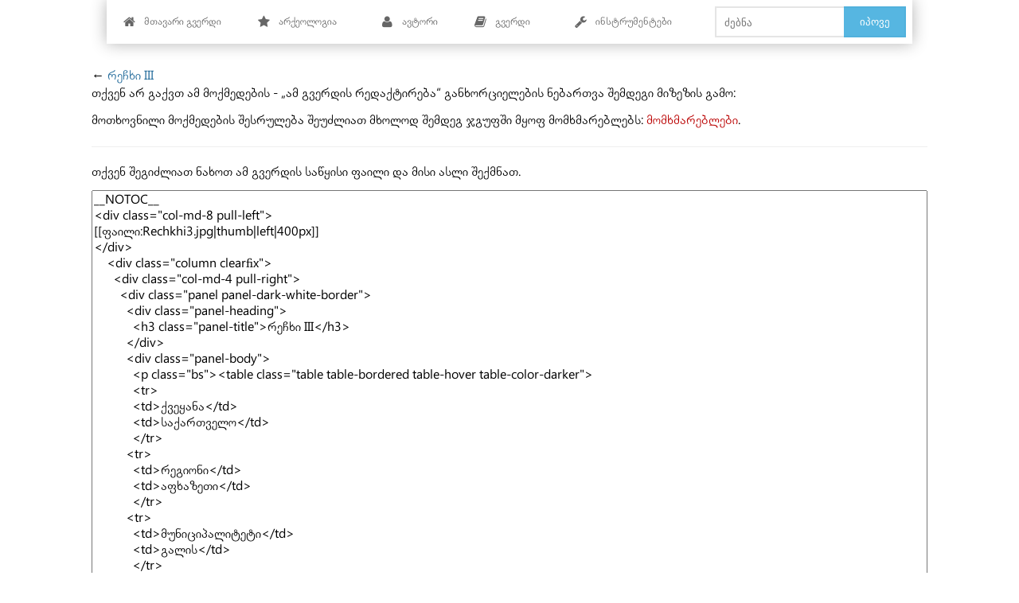

--- FILE ---
content_type: text/html; charset=UTF-8
request_url: http://caucasology.com/wiki/index.php?title=%E1%83%A0%E1%83%94%E1%83%A9%E1%83%AE%E1%83%98_III&action=edit
body_size: 7441
content:
<!DOCTYPE html>
<html lang="ka" dir="ltr" class="client-nojs">
<head>
<meta charset="UTF-8"/>
<title>იხილეთ წყარო გვერდისთვის რეჩხი III - საქართველოს ეთნოგრაფიული ლექსიკონი</title>
<script>document.documentElement.className = document.documentElement.className.replace( /(^|\s)client-nojs(\s|$)/, "$1client-js$2" );</script>
<script>(window.RLQ=window.RLQ||[]).push(function(){mw.config.set({"wgCanonicalNamespace":"","wgCanonicalSpecialPageName":false,"wgNamespaceNumber":0,"wgPageName":"რეჩხი_III","wgTitle":"რეჩხი III","wgCurRevisionId":13400,"wgRevisionId":0,"wgArticleId":5202,"wgIsArticle":false,"wgIsRedirect":false,"wgAction":"edit","wgUserName":null,"wgUserGroups":["*"],"wgCategories":[],"wgBreakFrames":true,"wgPageContentLanguage":"ka","wgPageContentModel":"wikitext","wgSeparatorTransformTable":["",""],"wgDigitTransformTable":["",""],"wgDefaultDateFormat":"dmy","wgMonthNames":["","იანვარი","თებერვალი","მარტი","აპრილი","მაისი","ივნისი","ივლისი","აგვისტო","სექტემბერი","ოქტომბერი","ნოემბერი","დეკემბერი"],"wgMonthNamesShort":["","იან","თებ","მარ","აპრ","მაი","ივნ","ივლ","აგვ","სექ","ოქტ","ნოე","დეკ"],"wgRelevantPageName":"რეჩხი_III","wgRelevantArticleId":5202,"wgRequestId":"b7f10b046c1a36f2d0fca0c0","wgIsProbablyEditable":false,"wgRestrictionEdit":[],"wgRestrictionMove":[],"wgWikiEditorEnabledModules":{"toolbar":false,"dialogs":false,"preview":false,"publish":false}});mw.loader.implement("user.options",function($,jQuery,require,module){mw.user.options.set({"variant":"ka"});});mw.loader.implement("user.tokens",function ( $, jQuery, require, module ) {
mw.user.tokens.set({"editToken":"+\\","patrolToken":"+\\","watchToken":"+\\","csrfToken":"+\\"});/*@nomin*/;

});mw.loader.load(["mediawiki.page.startup"]);});</script>
<link rel="stylesheet" href="/wiki/load.php?debug=false&amp;lang=ka&amp;modules=mediawiki.legacy.commonPrint%2Cshared%7Cmediawiki.sectionAnchor&amp;only=styles&amp;skin=bootstrapnexus"/>
<link rel="stylesheet" href="/wiki/skins/nexus/bootstrap/css/bootstrap-blue.css?303" media="screen"/><link rel="stylesheet" href="/wiki/skins/nexus/screen.css?303" media="screen"/><link rel="stylesheet" href="/wiki/skins/nexus/theme.css?303" media="screen"/><link rel="stylesheet" href="/wiki/skins/nexus/bootstrap/css/jquery-ui.min.css?303" media="screen"/><link rel="stylesheet" href="/wiki/skins/nexus/bootstrap/css/font.css?303" media="screen"/><link rel="stylesheet" href="/wiki/skins/nexus/bootstrap/css/typography.css?303" media="screen"/><link rel="stylesheet" href="/wiki/skins/nexus/bootstrap/css/glyphicons.css?303" media="screen"/><link rel="stylesheet" href="/wiki/skins/nexus/bootstrap/css/misc.css?303" media="screen"/><link rel="stylesheet" href="/wiki/skins/nexus/bootstrap/css/menu.css?303" media="screen"/><link rel="stylesheet" href="/wiki/skins/nexus/bootstrap/css/menu-blue.css?303" media="screen"/><link rel="stylesheet" href="/wiki/skins/nexus/bootstrap/css/social-buttons.css?303" media="screen"/><link rel="stylesheet" href="/wiki/skins/nexus/bootstrap/css/prettify.css?303" media="screen"/><link rel="stylesheet" href="/wiki/skins/nexus/bootstrap/css/fam-icons.css?303" media="screen"/>
<meta name="ResourceLoaderDynamicStyles" content=""/>
<script async="" src="/wiki/load.php?debug=false&amp;lang=ka&amp;modules=startup&amp;only=scripts&amp;skin=bootstrapnexus"></script>
<meta name="generator" content="MediaWiki 1.27.1"/>
<meta name="robots" content="noindex,nofollow"/>
<link rel="shortcut icon" href="/wiki/favicon.ico"/>
<link rel="search" type="application/opensearchdescription+xml" href="/wiki/opensearch_desc.php" title="საქართველოს ეთნოგრაფიული ლექსიკონი (ka)"/>
<link rel="EditURI" type="application/rsd+xml" href="http://caucasology.com/wiki/api.php?action=rsd"/>
<link rel="copyright" href="https://creativecommons.org/licenses/by-sa/4.0/"/>
<link rel="alternate" type="application/atom+xml" title="საქართველოს ეთნოგრაფიული ლექსიკონი-ის არხი Atom" href="/wiki/index.php?title=%E1%83%A1%E1%83%9E%E1%83%94%E1%83%AA%E1%83%98%E1%83%90%E1%83%9A%E1%83%A3%E1%83%A0%E1%83%98:%E1%83%91%E1%83%9D%E1%83%9A%E1%83%9D%E1%83%AA%E1%83%95%E1%83%9A%E1%83%98%E1%83%9A%E1%83%94%E1%83%91%E1%83%94%E1%83%91%E1%83%98&amp;feed=atom"/>
<!--[if lt IE 7]><style type="text/css">body{behavior:url("/wiki/skins/bootstrapskin/csshover.min.htc")}</style><![endif]-->
<script type="text/javascript">

  var _gaq = _gaq || [];
  _gaq.push(['_setAccount', 'UA-2992653-31']);
  _gaq.push(['_setDomainName', 'caucasology.com']);
  _gaq.push(['_setAllowHash', 'false']);
  _gaq.push(['_trackPageview']);

  (function() {
    var ga = document.createElement('script'); ga.type = 'text/javascript'; ga.async = true;
    ga.src = ('https:' == document.location.protocol ? 'https://ssl' : 'http://www') + '.google-analytics.com/ga.js';
    var s = document.getElementsByTagName('script')[0]; s.parentNode.insertBefore(ga, s);
  })();

</script>
<meta name="viewport" content="width=device-width, initial-scale=1.0">
</head>
<body class="mediawiki ltr sitedir-ltr ns-0 ns-subject page-რეჩხი_III rootpage-რეჩხი_III skin-bootstrapskin action-edit">
<div id="userbar" class="bg-cyan">
  <div class="body">
      <div class="col-md-12 hidden-xs hidden-sm">
      <ul class="nex-menu nex-menu-response-to-icons nex-menu-anim-slide">
	    <li><a href="/wiki/index.php/%E1%83%9B%E1%83%97%E1%83%90%E1%83%95%E1%83%90%E1%83%A0%E1%83%98_%E1%83%92%E1%83%95%E1%83%94%E1%83%A0%E1%83%93%E1%83%98"><i class="fa fa-home"></i> მთავარი გვერდი</a></li>
        <li aria-haspopup="true">
				<a href="http://caucasology.com/wiki/index.php/არქეოლოგია"><i class="fa fa-star"></i>არქეოლოგია</a>
                </li>
                <li class="right search">					
					<form class="navbar-search" action="/wiki/index.php" id="searchform">					
						<div class="input">
							<button type="submit" class="button">იპოვე</button>
							<input id="searchInput" type="search" accesskey="f" title="სპეციალური:ძიება" placeholder="ძებნა" name="search" value="">
						</div>					
					</form>
				</li>				
	
        <li>
<!-- 0 -->

<!-- /0 -->
</li>
		<li aria-haspopup="true">
<!-- 0 -->
		  
			<a href="#"><i class="fa fa-user"></i> ავტორი</a>
				<div class="grid-container3">
					<ul>
					<li id="pt-login"><a href="/wiki/index.php?title=%E1%83%A1%E1%83%9E%E1%83%94%E1%83%AA%E1%83%98%E1%83%90%E1%83%9A%E1%83%A3%E1%83%A0%E1%83%98:%E1%83%A8%E1%83%94%E1%83%A1%E1%83%95%E1%83%9A%E1%83%90&amp;returnto=%E1%83%A0%E1%83%94%E1%83%A9%E1%83%AE%E1%83%98+III&amp;returntoquery=action%3Dedit" title="სასურველია დარეგისტრირდეთ, თუმცა აუცილებელია არაა. [o]" accesskey="o">შესვლა</a></li>					</ul>
				</div>	  
          
<!-- /0 -->
</li>
        <li aria-haspopup="true">
<!-- 0 -->
          <a href="#"><i class="fa fa-book"></i> გვერდი</a>
				<div class="grid-container3">
				<ul>
              
                                                                                        
                <li id="ca-nstab-main" class="selected"><a href="/wiki/index.php/%E1%83%A0%E1%83%94%E1%83%A9%E1%83%AE%E1%83%98_III"  title="შინაარსის ჩვენება [c]" accesskey="c" tabindex="-1">სტატია</a></li><li id="ca-talk" class="new"><a href="/wiki/index.php?title=%E1%83%92%E1%83%90%E1%83%9C%E1%83%AE%E1%83%98%E1%83%9A%E1%83%95%E1%83%90:%E1%83%A0%E1%83%94%E1%83%A9%E1%83%AE%E1%83%98_III&amp;action=edit&amp;redlink=1"  title="შიგთავსის გვერდის განხილვა [t]" accesskey="t" tabindex="-1">განხილვა</a></li><li id="ca-viewsource" class="selected"><a href="/wiki/index.php?title=%E1%83%A0%E1%83%94%E1%83%A9%E1%83%AE%E1%83%98_III&amp;action=edit"  title="გვერდი დაცულია. შეგიძლიათ იხილოთ მისი წყარო. [e]" accesskey="e" tabindex="-1">იხილე წყარო</a></li><li id="ca-history" class="collapsible"><a href="/wiki/index.php?title=%E1%83%A0%E1%83%94%E1%83%A9%E1%83%AE%E1%83%98_III&amp;action=history"  title="ამ გვერდის ბოლო ვერსიები. [h]" accesskey="h" tabindex="-1">ისტორია</a></li></ul></div>
		    	  
		  
<!-- /0 -->
</li>
		<li aria-haspopup="true">
<!-- 0 -->

<!-- /0 -->
</li>
		<li aria-haspopup="true">
<!-- 0 -->
              <a href="#"><i class="fa fa-wrench"></i> ინსტრუმენტები</a>
              <div class="grid-container3">
              <ul>
                <li id="t-info"><a href="/wiki/index.php?title=%E1%83%A0%E1%83%94%E1%83%A9%E1%83%AE%E1%83%98_III&amp;action=info" title="მეტი ინფორმაცია ამ გვერდის შესახებ">გვერდის ინფორმაცია</a></li><li class="divider"></li><li id="t-specialpages"><a href="/wiki/index.php/%E1%83%A1%E1%83%9E%E1%83%94%E1%83%AA%E1%83%98%E1%83%90%E1%83%9A%E1%83%A3%E1%83%A0%E1%83%98:%E1%83%92%E1%83%90%E1%83%9C%E1%83%A1%E1%83%90%E1%83%99%E1%83%A3%E1%83%97%E1%83%A0%E1%83%94%E1%83%91%E1%83%A3%E1%83%9A%E1%83%98_%E1%83%92%E1%83%95%E1%83%94%E1%83%A0%E1%83%93%E1%83%94%E1%83%91%E1%83%98" title="ყველა სპეციალური გვერდის სია [q]" accesskey="q">სპეციალური გვერდები</a></li><li id="t-recentchangeslinked"><a href="/wiki/index.php/%E1%83%A1%E1%83%9E%E1%83%94%E1%83%AA%E1%83%98%E1%83%90%E1%83%9A%E1%83%A3%E1%83%A0%E1%83%98:RecentChangesLinked/%E1%83%A0%E1%83%94%E1%83%A9%E1%83%AE%E1%83%98_III" title="ბოლო ცვლილებები ამ გვერდთან დაკავშირებულ გვერდებზე [k]" accesskey="k">დაკავშირებული ცვლილებები</a></li><li class="divider"></li><li id="t-whatlinkshere"><a href="/wiki/index.php/%E1%83%A1%E1%83%9E%E1%83%94%E1%83%AA%E1%83%98%E1%83%90%E1%83%9A%E1%83%A3%E1%83%A0%E1%83%98:WhatLinksHere/%E1%83%A0%E1%83%94%E1%83%A9%E1%83%AE%E1%83%98_III" title="ყველა ვიკი გვერდის სია, რომლებშიც ეს გვერდია მითითებული [j]" accesskey="j">ბმული გვერდზე</a></li>				
            </ul>
			</div>
			
			</li>
		  
          </ul>

          </ul>  
		   
          
<!-- /0 -->
</li>
      </ul> 
	  
        
<!-- 0 -->
         </li>
         </ul></ul>
<!-- /LANGUAGES -->
		
      </div>
	  </div>

      <div class="pull-right">
              </div>
  </div>
      
<!-- 0 -->

<!-- /0 -->

      </ul>
 
</div>

    <div id="mw-page-base" class="noprint"></div>
    <div id="mw-head-base" class="noprint"></div>

    <!-- Header -->
    <div id="page-header" class="container-fluid signed-out">
      <div class="col-md-4 pull-left">

                        <ul class="nav logo-container" role="navigation"><li id="p-logo"><a href="/wiki/index.php/%E1%83%9B%E1%83%97%E1%83%90%E1%83%95%E1%83%90%E1%83%A0%E1%83%98_%E1%83%92%E1%83%95%E1%83%94%E1%83%A0%E1%83%93%E1%83%98"  title="იხილეთ მთავარი გვერდი"><img src="/wiki/resources/assets/wiki.png" alt="საქართველოს ეთნოგრაფიული ლექსიკონი" style="width:90%"></a><li></ul>
	  
	  </div>
    </div>

    
    
    <!-- content -->
    <section id="content" class="mw-body container-fluid 0">
      <div id="top"></div>
      <div id="mw-js-message" style="display:none;"></div>
            <!-- bodyContent -->
      <div id="bodyContent">
                        <!-- jumpto -->
        <div id="jump-to-nav" class="mw-jump">
          გადასვლა: <a href="#mw-head">ნავიგაცია</a>,
          <a href="#p-search">ძებნა</a>
        </div>
        <!-- /jumpto -->
                
        <!-- innerbodycontent -->
                  <div id="innerbodycontent" class="row nolayout"><div class="offset1 span10">
            <h1 id="firstHeading" class="firstHeading page-header">
              <span dir="auto">იხილეთ წყარო გვერდისთვის რეჩხი III</span>
            </h1>
            <!-- subtitle -->
            <div id="contentSub" >← <a href="/wiki/index.php/%E1%83%A0%E1%83%94%E1%83%A9%E1%83%AE%E1%83%98_III" title="რეჩხი III">რეჩხი III</a></div>
            <!-- /subtitle -->
                        <div id="mw-content-text"><p>თქვენ არ გაქვთ ამ მოქმედების - „ამ გვერდის რედაქტირება“ განხორციელების ნებართვა შემდეგი მიზეზის გამო:
</p>
<div class="permissions-errors">
<p>მოთხოვნილი მოქმედების შესრულება შეუძლიათ მხოლოდ შემდეგ ჯგუფში მყოფ მომხმარებლებს: <a href="/wiki/index.php?title=%E1%83%A1%E1%83%90%E1%83%A5%E1%83%90%E1%83%A0%E1%83%97%E1%83%95%E1%83%94%E1%83%9A%E1%83%9D%E1%83%A1_%E1%83%94%E1%83%97%E1%83%9C%E1%83%9D%E1%83%92%E1%83%A0%E1%83%90%E1%83%A4%E1%83%98%E1%83%A3%E1%83%9A%E1%83%98_%E1%83%9A%E1%83%94%E1%83%A5%E1%83%A1%E1%83%98%E1%83%99%E1%83%9D%E1%83%9C%E1%83%98:%E1%83%9B%E1%83%9D%E1%83%9B%E1%83%AE%E1%83%9B%E1%83%90%E1%83%A0%E1%83%94%E1%83%91%E1%83%9A%E1%83%94%E1%83%91%E1%83%98&amp;action=edit&amp;redlink=1" class="new" title="საქართველოს ეთნოგრაფიული ლექსიკონი:მომხმარებლები (გვერდი არ არსებობს)">მომხმარებლები</a>.
</p>
</div>
<hr />
<p>თქვენ შეგიძლიათ ნახოთ ამ გვერდის საწყისი ფაილი და მისი ასლი შექმნათ.
</p><textarea readonly="" accesskey="," id="wpTextbox1" cols="80" rows="25" style="" lang="ka" dir="ltr" name="wpTextbox1">__NOTOC__
&lt;div class="col-md-8 pull-left">
[[ფაილი:Rechkhi3.jpg|thumb|left|400px]]
&lt;/div>
    &lt;div class="column clearfix">
      &lt;div class="col-md-4 pull-right">
        &lt;div class="panel panel-dark-white-border">
          &lt;div class="panel-heading">
            &lt;h3 class="panel-title">რეჩხი III&lt;/h3>
          &lt;/div>
          &lt;div class="panel-body">
            &lt;p class="bs">&lt;table class="table table-bordered table-hover table-color-darker">
            &lt;tr>
            &lt;td>ქვეყანა&lt;/td>
            &lt;td>საქართველო&lt;/td>
            &lt;/tr>
          &lt;tr>
            &lt;td>რეგიონი&lt;/td>
            &lt;td>აფხაზეთი&lt;/td>
            &lt;/tr>
          &lt;tr>
            &lt;td>მუნიციპალიტეტი&lt;/td>
            &lt;td>გალის&lt;/td>
            &lt;/tr>
          &lt;tr>
            &lt;td>უახლოესი დასახლება&lt;/td>
            &lt;td>რეჩხი&lt;/td>
            &lt;/tr>
          &lt;tr>
            &lt;td>აბსოლუტური სიმაღლე&lt;/td>
            &lt;td>105 მ&lt;/td>
            &lt;/tr>
          &lt;tr>
            &lt;td>განედი&lt;/td>
            &lt;td>42.661111° N&lt;/td>
            &lt;/tr>
&lt;tr>
            &lt;td>გრძედი&lt;/td>
            &lt;td>41.757222° E&lt;/td>
            &lt;/tr>
&lt;tr>
            &lt;td>Google Plus კოდი&lt;/td>
            &lt;td>&lt;span class="plainlinks">[https://goo.gl/maps/aPQR3FUnfbz1Gc2F9 8HJ3MQ64+CV]&lt;/span>&lt;/td>
            &lt;/tr>
&lt;tr>
            &lt;td>პერიოდი&lt;/td>
            &lt;td>შუა პალეოლითი&lt;/td>
            &lt;/tr>
&lt;tr>
            &lt;td>კულტურა&lt;/td>
            &lt;td>მუსტიე&lt;/td>
            &lt;/tr>
&lt;tr>
            &lt;td>ტიპი&lt;/td>
            &lt;td>ადგილსაპოვებელი&lt;/td>
            &lt;/tr>
&lt;/table>&lt;/p>

        &lt;/div>
&lt;/div>
&lt;/div>
&lt;div class="col-md-12 pull-left">
----
'''წყარო'''
* მ. გაბუნია, მ. ნიორაძე, ლ. ნებიერიძე, გ. ნიორაძე, ნ. ჯაყელი, თ. აღაპიშვილი, ძველი და ახალი ქვის ხანის ძეგლები საქართველოს ტერიტორიაზე, თბ., 2015
----
'''ლიტერატურა'''
&lt;/div>
[[კატეგორია:რ1]]
[[კატეგორია:მუსტიე]]
[[კატეგორია:ადგილსაპოვებელი]]
[[კატეგორია:სამურზაყანო]]
</textarea><div class="templatesUsed"></div><p id="mw-returnto">დაბრუნდი <a href="/wiki/index.php/%E1%83%A0%E1%83%94%E1%83%A9%E1%83%AE%E1%83%98_III" title="რეჩხი III">რეჩხი III</a>-ზე.</p>
</div>          </div></div>
                <!-- /innerbodycontent -->
                <!-- printfooter -->
        <div class="printfooter">
        მოძიებულია „<a dir="ltr" href="http://caucasology.com/wiki/index.php/რეჩხი_III">http://caucasology.com/wiki/index.php/რეჩხი_III</a>“-დან        </div>
        <!-- /printfooter -->
                        <!-- catlinks -->
        <div id="catlinks" class="catlinks catlinks-allhidden" data-mw="interface"></div>        <!-- /catlinks -->
                        <div class="visualClear"></div>
        <!-- debughtml -->
                <!-- /debughtml -->
      </div>
      <!-- /bodyContent -->
    </section>
    <!-- /content -->

      <!-- footer -->

      <div id="footer" class="footer container-fluid custom-footer"><script>(function(d, s, id) {
  var js, fjs = d.getElementsByTagName(s)[0];
  if (d.getElementById(id)) return;
  js = d.createElement(s); js.id = id;
  js.src = "//connect.facebook.net/en_GB/sdk.js#xfbml=1&appId=1540787916132583&version=v2.0";
  fjs.parentNode.insertBefore(js, fjs);
}(document, 'script', 'facebook-jssdk'));</script>
    
    
    <div class="buttons-whitespace-social text-center" style="margin-top:10px;">
    <a href="http://www.twitter.com/share?url=https://visualanthropology.iliauni.edu.ge/&amp;text=Wiki%20About%20Ethnology" onclick="javascript:window.open(this.href, '', 'menubar=no,toolbar=no,resizable=yes,scrollbars=yes,height=400,width=600');return false;"><button type="button" class="btn btn-cyanide btn-social"><i class="fa fa-twitter-square"></i></button></a>
	
    <a href="https://www.facebook.com/sharer/sharer.php?u=https://visualanthropology.iliauni.edu.ge/" onclick="javascript:window.open(this.href, '', 'menubar=no,toolbar=no,resizable=yes,scrollbars=yes,height=400,width=600');return false;"><button type="button" class="btn btn-info btn-social"><i class="fa fa-facebook-square"></i></button></a>
	
	<a href="https://plus.google.com/share?url=https://visualanthropology.iliauni.edu.ge/" onclick="javascript:window.open(this.href, '', 'menubar=no,toolbar=no,resizable=yes,scrollbars=yes,height=400,width=600');return false;"><button type="button" class="btn btn-berry btn-social"><i class="fa fa-google-plus-square"></i></button></a>
	
    <a href="http://www.linkedin.com/shareArticle?mini=true&amp;url=https://visualanthropology.iliauni.edu.ge/&amp;title=Ethnology&amp;summary=Wiki%20About%20Ethnology&amp;source=https://visualanthropology.iliauni.edu.ge/" onclick="javascript:window.open(this.href, '', 'menubar=no,toolbar=no,resizable=yes,scrollbars=yes,height=400,width=600');return false;"><button type="button" class="btn btn-cyanide btn-social"><i class="fa fa-linkedin-square"></i></button></a>
	
	
    <a href="http://www.tumblr.com/share?v=3&amp;u=https://visualanthropology.iliauni.edu.ge/" onclick="javascript:window.open(this.href, '', 'menubar=no,toolbar=no,resizable=yes,scrollbars=yes,height=400,width=600');return false;"><button type="button" class="btn btn-info btn-social"><i class="fa fa-tumblr-square"></i></button></a>	
    </div>
	<div class="col-md-12 hidden-sm hidden-xs">
	<div class="col-md-12">
                    <ul class="list-inline banner-social-buttons noprint text-center">
                        <li>
                            <div class="btn btn-primary"><i class="fa fa-envelope"></i><a href="https://caucasology.com/wiki/index.php?title=Special:SpecialContact"> დაგვიკავშირდით</div>
                        </li>
                        </ul>
                </div>
          
<div class="col-md-12 hidden-sm hidden-xs">
<ul id="footer-icons" class="noprint text-center">
<li id="footer-copyrightico">
<a href="https://creativecommons.org/licenses/by-nc-sa/4.0/"><img src="http://caucasology.com/wiki/resources/assets/licenses/cc-by-nc-sa.png" alt="Creative Commons Attribution-NonCommercial-ShareAlike" width="88" height="31"></a>
</li>
<li id="footer-poweredbyico">
<a href="//www.mediawiki.org/"><img src="http://caucasology.com/wiki/resources/assets/poweredby_mediawiki_88x31.png" alt="Powered by MediaWiki" srcset="http://caucasology.com/wiki/resources/assets/poweredby_mediawiki_132x47.png 1.5x, http://caucasology.com/wiki/resources/assets/poweredby_mediawiki_176x62.png 2x" width="88" height="31"></a>
</li></ul>
</div>  
<div class="col-md-12">
<div><span style="color:white;">2026&nbsp;&copy;&nbsp;<small>ილიას სახელმწიფო უნივერსიტეტი. ვიზუალური ანთროპოლოგიისა და ლოკალური ისტორიის ლაბორატორია</small></span></div>
</div> </div>
    <script>(window.RLQ=window.RLQ||[]).push(function(){mw.loader.state({"skins.bootstrapskin":"loading","user":"ready","user.groups":"ready"});mw.loader.load("/wiki/load.php?debug=false\u0026lang=ka\u0026modules=skins.bootstrapskin\u0026only=scripts\u0026skin=bootstrapnexus");mw.loader.load(["mediawiki.action.edit.collapsibleFooter","site","mediawiki.user","mediawiki.hidpi","mediawiki.page.ready","mediawiki.searchSuggest"]);});</script><script>(window.RLQ=window.RLQ||[]).push(function(){mw.config.set({"wgBackendResponseTime":257});});</script>
  </body>
</html>


--- FILE ---
content_type: text/css
request_url: http://caucasology.com/wiki/skins/nexus/bootstrap/css/font.css?303
body_size: 279
content:
@charset "utf-8";
@font-face {
  font-family: 'Conv_archaeowiki';
  font-style: normal;
  font-weight: 100;
  src: local('☺'), url('../fonts/archaeowiki.woff') format('woff'), url('../fonts/archaeowiki.ttf') format('truetype'), url('../fonts/archaeowiki.svg') format('svg');
}


--- FILE ---
content_type: text/css
request_url: http://caucasology.com/wiki/skins/nexus/bootstrap/css/misc.css?303
body_size: 103
content:
.gritter-buttons > li {
    margin-bottom: 10px;
}
.bs-example-bg-classes p {
    padding: 15px;
}

--- FILE ---
content_type: text/css
request_url: http://caucasology.com/wiki/skins/nexus/bootstrap/css/menu-blue.css?303
body_size: 88
content:
.nex-menu li:hover > a,
.nex-menu li.current > a {
	background: #236B9B;
	color: #fff;
}